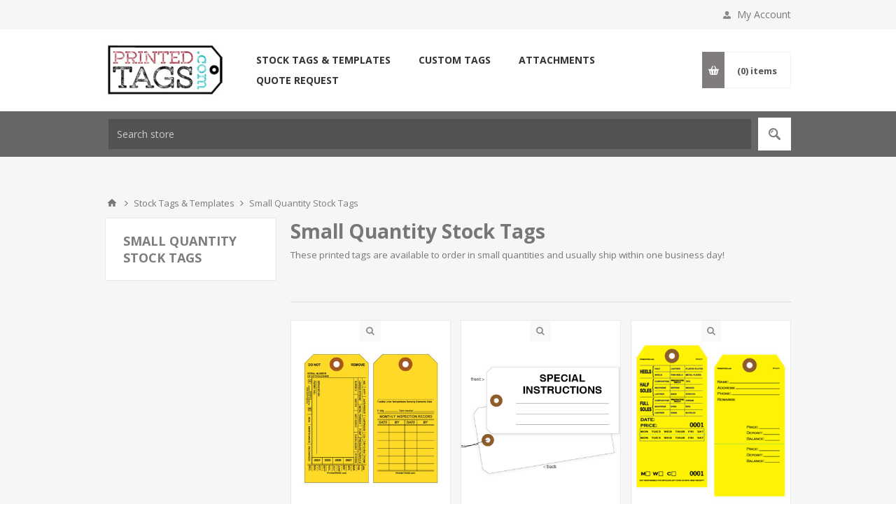

--- FILE ---
content_type: text/html; charset=utf-8
request_url: https://www.printedtags.com/small-quantity-tags
body_size: 11925
content:
<!DOCTYPE html>
<html lang="en"  class="html-category-page">
<head>
    <title>Small Quantity Tags | Printed Tags</title>
    <meta http-equiv="Content-type" content="text/html;charset=UTF-8" />
    <meta name="description" content="Quickly order printed tags for Small Quantity Stock Tags from printedtags.com. Printing hang tags is our specialty!" />
    <meta name="keywords" content="Small Quantity Stock Tags, printing hang tags, printing hang tag" />
    <meta name="generator" content="nopCommerce" />
    <meta name="viewport" content="width=device-width, initial-scale=1.0, user-scalable=0, minimum-scale=1.0, maximum-scale=1.0" />
    <link href='https://fonts.googleapis.com/css?family=Open+Sans:400,300,700&display=swap' rel='stylesheet' type='text/css'>
    <meta name="google-site-verification" content="CFTPIiUQpVNGSTNvoBjURcDxUFXGOcVyy-TAdtNHfiI" />
<style>
	#wrapper {
    width: 1200px;
    height: 250px;
    margin: 0 auto;
    border: 0px;
    background: url(images/uploaded/ptbannerback.jpg);
	}
	</style>

    

    <!-- Global site tag (gtag.js) - Google Analytics -->
                <script async src='https://www.googletagmanager.com/gtag/js?id=UA-1530445-1'></script>
                <script>
                  window.dataLayer = window.dataLayer || [];
                  function gtag(){dataLayer.push(arguments);}
                  gtag('js', new Date());

                  gtag('config', 'UA-1530445-1');
                  
                  
                </script>

    



    <link href="/bundles/f863hx_73obiuo6tv5mtxrwrpo9xlksfo4ade9jddny.min.css" rel="stylesheet" type="text/css" />

    
    <link rel="canonical" href="https://www.printedtags.com/small-quantity-tags" />

    
    
    
    
    <!--Powered by nopCommerce - https://www.nopCommerce.com-->
</head>
<body class="notAndroid23 category-page-body ">
    



<div class="ajax-loading-block-window" style="display: none">
</div>
<div id="dialog-notifications-success" title="Notification" style="display:none;">
</div>
<div id="dialog-notifications-error" title="Error" style="display:none;">
</div>
<div id="dialog-notifications-warning" title="Warning" style="display:none;">
</div>
<div id="bar-notification" class="bar-notification-container" data-close="Close">
</div>



<div id="address-validation-modal" class="address-validation-hidden"></div>



<!--[if lte IE 8]>
    <div style="clear:both;height:59px;text-align:center;position:relative;">
        <a href="http://www.microsoft.com/windows/internet-explorer/default.aspx" target="_blank">
            <img src="/Themes/Pavilion/Content/img/ie_warning.jpg" height="42" width="820" alt="You are using an outdated browser. For a faster, safer browsing experience, upgrade for free today." />
        </a>
    </div>
<![endif]-->


<div class="master-wrapper-page ">
    



<div class="header">
    

    <div class="header-upper">
        <div class="center">
            

            <div class="header-links-wrapper">
                <label>My Account</label>
                


<div class="header-links">
    <ul>
        
            <li><a href="/register?returnUrl=%2Fsmall-quantity-tags" class="ico-register">Register</a></li>
            <li><a href="/login?returnUrl=%2Fsmall-quantity-tags" class="ico-login " 
                   data-loginUrl="/login">Log in</a></li>
            <li>
                <a href="/wishlist" class="ico-wishlist">
                    <span class="wishlist-label">Wishlist</span>
                    <span class="wishlist-qty">(0)</span>
                </a>
            </li>
        
    </ul>
</div>

            </div>
        </div>
    </div>

    <div class="header-middle">
        <div class="center">
            <div class="header-logo">
                



<a href="/" class="logo">


<img alt="PrintedTags.com" src="https://www.printedtags.com/images/thumbs/0002854.jpeg" /></a>
            </div>
            <div class="header-menu-parent">
                <div class="header-menu ">
                    <div class="close-menu">
                        <span>Close</span>
                    </div>



    <ul class="mega-menu"
        data-isRtlEnabled="false"
        data-enableClickForDropDown="true">



<li class="has-sublist root-category-items">
        <a class="with-subcategories" href="/stock-tags"><span>Stock Tags &amp; Templates</span></a>

        <div class="sublist-wrap categories with-pictures fullWidth boxes-4">
            <div class="sublist">
                <div class="inner-wrap">
                    <div class="row"><div class="box">
                        <div class="picture-title-wrap">
                            <div class="title">
                                <a href="/blank-hang-tags" title="Blank Hang Tags"><span>Blank Hang Tags</span></a>
                            </div>
                            <div class="picture">
                                <a href="/blank-hang-tags" title="Show products in category Blank Hang Tags">
                                    <img class="lazy" alt="Picture for category Blank Hang Tags" src="[data-uri]" data-original="https://www.printedtags.com/images/thumbs/0002982_blank-hang-tags_290.jpeg" />
                                </a>
                            </div>
                        </div>
                    </div><div class="box">
                        <div class="picture-title-wrap">
                            <div class="title">
                                <a href="/automotive-key-tags" title="Key &amp; Automotive Tags"><span>Key &amp; Automotive Tags</span></a>
                            </div>
                            <div class="picture">
                                <a href="/automotive-key-tags" title="Show products in category Key &amp; Automotive Tags">
                                    <img class="lazy" alt="Picture for category Key &amp; Automotive Tags" src="[data-uri]" data-original="https://www.printedtags.com/images/thumbs/0000076_key-automotive-tags_290.jpeg" />
                                </a>
                            </div>
                        </div>
                    </div><div class="box">
                        <div class="picture-title-wrap">
                            <div class="title">
                                <a href="/fire-extinguisher-tags" title="Fire Extinguisher Tags"><span>Fire Extinguisher Tags</span></a>
                            </div>
                            <div class="picture">
                                <a href="/fire-extinguisher-tags" title="Show products in category Fire Extinguisher Tags">
                                    <img class="lazy" alt="Picture for category Fire Extinguisher Tags" src="[data-uri]" data-original="https://www.printedtags.com/images/thumbs/0000077_fire-extinguisher-tags_290.jpeg" />
                                </a>
                            </div>
                        </div>
                    </div><div class="box">
                        <div class="picture-title-wrap">
                            <div class="title">
                                <a href="/marking-tags" title="Price Tags"><span>Price Tags</span></a>
                            </div>
                            <div class="picture">
                                <a href="/marking-tags" title="Show products in category Price Tags">
                                    <img class="lazy" alt="Picture for category Price Tags" src="[data-uri]" data-original="https://www.printedtags.com/images/thumbs/0002804_price-tags_290.jpeg" />
                                </a>
                            </div>
                        </div>
                    </div></div><div class="row"><div class="box">
                        <div class="picture-title-wrap">
                            <div class="title">
                                <a href="/inventory-tags" title="Inventory Tags"><span>Inventory Tags</span></a>
                            </div>
                            <div class="picture">
                                <a href="/inventory-tags" title="Show products in category Inventory Tags">
                                    <img class="lazy" alt="Picture for category Inventory Tags" src="[data-uri]" data-original="https://www.printedtags.com/images/thumbs/0000082_inventory-tags_290.jpeg" />
                                </a>
                            </div>
                        </div>
                    </div><div class="box">
                        <div class="picture-title-wrap">
                            <div class="title">
                                <a href="/out-of-service-tags" title="Out Of Service Tags"><span>Out Of Service Tags</span></a>
                            </div>
                            <div class="picture">
                                <a href="/out-of-service-tags" title="Show products in category Out Of Service Tags">
                                    <img class="lazy" alt="Picture for category Out Of Service Tags" src="[data-uri]" data-original="https://www.printedtags.com/images/thumbs/0000081_out-of-service-tags_290.jpeg" />
                                </a>
                            </div>
                        </div>
                    </div><div class="box">
                        <div class="picture-title-wrap">
                            <div class="title">
                                <a href="/auction-tags" title="Auction Tags"><span>Auction Tags</span></a>
                            </div>
                            <div class="picture">
                                <a href="/auction-tags" title="Show products in category Auction Tags">
                                    <img class="lazy" alt="Picture for category Auction Tags" src="[data-uri]" data-original="https://www.printedtags.com/images/thumbs/0000075_auction-tags_290.jpeg" />
                                </a>
                            </div>
                        </div>
                    </div><div class="box">
                        <div class="picture-title-wrap">
                            <div class="title">
                                <a href="/growler-tags" title="Growler Tags"><span>Growler Tags</span></a>
                            </div>
                            <div class="picture">
                                <a href="/growler-tags" title="Show products in category Growler Tags">
                                    <img class="lazy" alt="Picture for category Growler Tags" src="[data-uri]" data-original="https://www.printedtags.com/images/thumbs/0000083_growler-tags_290.jpeg" />
                                </a>
                            </div>
                        </div>
                    </div></div><div class="row"><div class="box">
                        <div class="picture-title-wrap">
                            <div class="title">
                                <a href="/claim-check-tags" title="Claim Check Tags"><span>Claim Check Tags</span></a>
                            </div>
                            <div class="picture">
                                <a href="/claim-check-tags" title="Show products in category Claim Check Tags">
                                    <img class="lazy" alt="Picture for category Claim Check Tags" src="[data-uri]" data-original="https://www.printedtags.com/images/thumbs/0000078_claim-check-tags_290.jpeg" />
                                </a>
                            </div>
                        </div>
                    </div><div class="box">
                        <div class="picture-title-wrap">
                            <div class="title">
                                <a href="/inspection-tags" title="Inspection Tags"><span>Inspection Tags</span></a>
                            </div>
                            <div class="picture">
                                <a href="/inspection-tags" title="Show products in category Inspection Tags">
                                    <img class="lazy" alt="Picture for category Inspection Tags" src="[data-uri]" data-original="https://www.printedtags.com/images/thumbs/0002983_inspection-tags_290.jpeg" />
                                </a>
                            </div>
                        </div>
                    </div><div class="box">
                        <div class="picture-title-wrap">
                            <div class="title">
                                <a href="/equipment-tags" title="Equipment Tags"><span>Equipment Tags</span></a>
                            </div>
                            <div class="picture">
                                <a href="/equipment-tags" title="Show products in category Equipment Tags">
                                    <img class="lazy" alt="Picture for category Equipment Tags" src="[data-uri]" data-original="https://www.printedtags.com/images/thumbs/0000085_equipment-tags_290.jpeg" />
                                </a>
                            </div>
                        </div>
                    </div><div class="box">
                        <div class="picture-title-wrap">
                            <div class="title">
                                <a href="/tear-off-tags" title="Perforated Tags"><span>Perforated Tags</span></a>
                            </div>
                            <div class="picture">
                                <a href="/tear-off-tags" title="Show products in category Perforated Tags">
                                    <img class="lazy" alt="Picture for category Perforated Tags" src="[data-uri]" data-original="https://www.printedtags.com/images/thumbs/0000079_perforated-tags_290.jpeg" />
                                </a>
                            </div>
                        </div>
                    </div></div><div class="row"><div class="box">
                        <div class="picture-title-wrap">
                            <div class="title">
                                <a href="/retail-sales-tags" title="Retail Sales Tags"><span>Retail Sales Tags</span></a>
                            </div>
                            <div class="picture">
                                <a href="/retail-sales-tags" title="Show products in category Retail Sales Tags">
                                    <img class="lazy" alt="Picture for category Retail Sales Tags" src="[data-uri]" data-original="https://www.printedtags.com/images/thumbs/0000088_retail-sales-tags_290.jpeg" />
                                </a>
                            </div>
                        </div>
                    </div><div class="box">
                        <div class="picture-title-wrap">
                            <div class="title">
                                <a href="/shoe-repair-tags" title="Shoe Repair Tags"><span>Shoe Repair Tags</span></a>
                            </div>
                            <div class="picture">
                                <a href="/shoe-repair-tags" title="Show products in category Shoe Repair Tags">
                                    <img class="lazy" alt="Picture for category Shoe Repair Tags" src="[data-uri]" data-original="https://www.printedtags.com/images/thumbs/0000080_shoe-repair-tags_290.png" />
                                </a>
                            </div>
                        </div>
                    </div><div class="box">
                        <div class="picture-title-wrap">
                            <div class="title">
                                <a href="/small-quantity-tags" title="Small Quantity Stock Tags"><span>Small Quantity Stock Tags</span></a>
                            </div>
                            <div class="picture">
                                <a href="/small-quantity-tags" title="Show products in category Small Quantity Stock Tags">
                                    <img class="lazy" alt="Picture for category Small Quantity Stock Tags" src="[data-uri]" data-original="https://www.printedtags.com/images/thumbs/0000087_small-quantity-stock-tags_290.jpeg" />
                                </a>
                            </div>
                        </div>
                    </div><div class="box">
                        <div class="picture-title-wrap">
                            <div class="title">
                                <a href="/quality-control-tags" title="Quality Control Tags"><span>Quality Control Tags</span></a>
                            </div>
                            <div class="picture">
                                <a href="/quality-control-tags" title="Show products in category Quality Control Tags">
                                    <img class="lazy" alt="Picture for category Quality Control Tags" src="[data-uri]" data-original="https://www.printedtags.com/images/thumbs/0000617_quality-control-tags_290.jpeg" />
                                </a>
                            </div>
                        </div>
                    </div></div><div class="row"><div class="box">
                        <div class="picture-title-wrap">
                            <div class="title">
                                <a href="/knifeslit-tags" title="Knifeslit Tags"><span>Knifeslit Tags</span></a>
                            </div>
                            <div class="picture">
                                <a href="/knifeslit-tags" title="Show products in category Knifeslit Tags">
                                    <img class="lazy" alt="Picture for category Knifeslit Tags" src="[data-uri]" data-original="https://www.printedtags.com/images/thumbs/0000699_knifeslit-tags_290.jpeg" />
                                </a>
                            </div>
                        </div>
                    </div><div class="empty-box"></div><div class="empty-box"></div><div class="empty-box"></div></div>
                </div>
            </div>
        </div>
</li>

<li class=" has-sublist">

    <a href="/" class="with-subcategories" title="Custom Tags" ><span> Custom Tags</span></a>

        <div class="plus-button"></div>
        <div class="sublist-wrap">
            <ul class="sublist">
                <li class="back-button">
                    <span>Back</span>
                </li>


<li class=" ">

    <a href="/custom-printed-paper-tags" class="" title="Quick Print Paper Tags" ><span> Quick Print Paper Tags</span></a>

</li>



<li class=" ">

    <a href="/4-color-process-cmyk" class="" title="4-Color Process (CMYK) Tags" ><span> 4-Color Process (CMYK) Tags</span></a>

</li>

            </ul>
        </div>
</li>




<li class=" root-category-items">
        <a class="" href="/tag-attachments"><span>Attachments</span></a>

</li>

<li class=" ">

    <a href="quote-request" class="" title="Quote Request" ><span> Quote Request</span></a>

</li>


        
    </ul>
    <div class="menu-title"><span>Menu</span></div>
    <ul class="mega-menu-responsive">


<li class="has-sublist mega-menu-categories root-category-items">

        <a class="with-subcategories" href="/stock-tags"><span>Stock Tags &amp; Templates</span></a>

        <div class="plus-button"></div>
        <div class="sublist-wrap">
            <ul class="sublist">
                <li class="back-button">
                    <span>Back</span>
                </li>
                
        <li>
            <a class="lastLevelCategory" href="/blank-hang-tags" title="Blank Hang Tags"><span>Blank Hang Tags</span></a>
        </li>
        <li>
            <a class="lastLevelCategory" href="/automotive-key-tags" title="Key &amp; Automotive Tags"><span>Key &amp; Automotive Tags</span></a>
        </li>
        <li>
            <a class="lastLevelCategory" href="/fire-extinguisher-tags" title="Fire Extinguisher Tags"><span>Fire Extinguisher Tags</span></a>
        </li>
        <li>
            <a class="lastLevelCategory" href="/marking-tags" title="Price Tags"><span>Price Tags</span></a>
        </li>
        <li>
            <a class="lastLevelCategory" href="/inventory-tags" title="Inventory Tags"><span>Inventory Tags</span></a>
        </li>
        <li>
            <a class="lastLevelCategory" href="/out-of-service-tags" title="Out Of Service Tags"><span>Out Of Service Tags</span></a>
        </li>
        <li>
            <a class="lastLevelCategory" href="/auction-tags" title="Auction Tags"><span>Auction Tags</span></a>
        </li>
        <li>
            <a class="lastLevelCategory" href="/growler-tags" title="Growler Tags"><span>Growler Tags</span></a>
        </li>
        <li>
            <a class="lastLevelCategory" href="/claim-check-tags" title="Claim Check Tags"><span>Claim Check Tags</span></a>
        </li>
        <li>
            <a class="lastLevelCategory" href="/inspection-tags" title="Inspection Tags"><span>Inspection Tags</span></a>
        </li>
        <li>
            <a class="lastLevelCategory" href="/equipment-tags" title="Equipment Tags"><span>Equipment Tags</span></a>
        </li>
        <li>
            <a class="lastLevelCategory" href="/tear-off-tags" title="Perforated Tags"><span>Perforated Tags</span></a>
        </li>
        <li>
            <a class="lastLevelCategory" href="/retail-sales-tags" title="Retail Sales Tags"><span>Retail Sales Tags</span></a>
        </li>
        <li>
            <a class="lastLevelCategory" href="/shoe-repair-tags" title="Shoe Repair Tags"><span>Shoe Repair Tags</span></a>
        </li>
        <li>
            <a class="lastLevelCategory" href="/small-quantity-tags" title="Small Quantity Stock Tags"><span>Small Quantity Stock Tags</span></a>
        </li>
        <li>
            <a class="lastLevelCategory" href="/quality-control-tags" title="Quality Control Tags"><span>Quality Control Tags</span></a>
        </li>
        <li>
            <a class="lastLevelCategory" href="/knifeslit-tags" title="Knifeslit Tags"><span>Knifeslit Tags</span></a>
        </li>

            </ul>
        </div>

</li>

<li class=" has-sublist">

    <a href="/" class="with-subcategories" title="Custom Tags" ><span> Custom Tags</span></a>

        <div class="plus-button"></div>
        <div class="sublist-wrap">
            <ul class="sublist">
                <li class="back-button">
                    <span>Back</span>
                </li>


<li class=" ">

    <a href="/custom-printed-paper-tags" class="" title="Quick Print Paper Tags" ><span> Quick Print Paper Tags</span></a>

</li>



<li class=" ">

    <a href="/4-color-process-cmyk" class="" title="4-Color Process (CMYK) Tags" ><span> 4-Color Process (CMYK) Tags</span></a>

</li>

            </ul>
        </div>
</li>



<li class=" mega-menu-categories root-category-items">

        <a class="" href="/tag-attachments"><span>Attachments</span></a>


</li>

<li class=" ">

    <a href="quote-request" class="" title="Quote Request" ><span> Quote Request</span></a>

</li>


        
    </ul>

                </div>
            </div>
            <div class="flyout-cart-wrapper" id="flyout-cart">
    <a href="/cart" class="cart-trigger">
        <span class="cart-qty">(0)</span>
        <span class="cart-label">items</span>
    </a>
    <div class="flyout-cart">
        <div class="mini-shopping-cart">
            <div class="count">
You have no items in your shopping cart.            </div>
        </div>
    </div>
</div>

        </div>
    </div>
    
    <div class="header-lower">
        <div class="center">
            <div class="search-box store-search-box full-width">
                <form method="get" id="small-search-box-form" action="/search">
        <input type="text" class="search-box-text" id="small-searchterms" autocomplete="off" name="q" placeholder="Search store" aria-label="Search store" />



<input type="hidden" class="instantSearchResourceElement"
       data-highlightFirstFoundElement="true"
       data-minKeywordLength="3"
       data-defaultProductSortOption="0"
       data-instantSearchUrl="/instantSearchFor"
       data-searchPageUrl="/search"
       data-searchInProductDescriptions="true"
       data-numberOfVisibleProducts="5"/>

        <input type="submit" class="button-1 search-box-button" value="Search"/>
            
</form>
            </div>

        </div>
    </div>
</div>


    
    <div class="overlayOffCanvas"></div>
    <div class="responsive-nav-wrapper-parent">
        <div class="responsive-nav-wrapper">
            <div class="menu-title">
                <span>Menu</span>
            </div>
            <div class="shopping-cart-link">
                <span>Shopping cart</span>
            </div>
            <div class="filters-button">
                <span>Filters</span>
            </div>
            <div class="personal-button" id="header-links-opener">
                <span>Personal menu</span>
            </div>
            <div class="preferences-button" id="header-selectors-opener">
                <span>Preferences</span>
            </div>
            <div class="search-wrap">
                <span>Search</span>
            </div>
        </div>
    </div>
    <div class="master-wrapper-content">
        



<div class="ajaxCartInfo" data-getAjaxCartButtonUrl="/NopAjaxCart/GetAjaxCartButtonsAjax"
     data-productPageAddToCartButtonSelector=".add-to-cart-button"
     data-productBoxAddToCartButtonSelector="button.product-box-add-to-cart-button"
     data-productBoxProductItemElementSelector=".product-item"
     data-enableOnProductPage="True"
     data-enableOnCatalogPages="True"
     data-miniShoppingCartQuatityFormattingResource="({0})"
     data-miniWishlistQuatityFormattingResource="({0})"
     data-addToWishlistButtonSelector="input.add-to-wishlist-button">
</div>

<input id="addProductVariantToCartUrl" name="addProductVariantToCartUrl" type="hidden" value="/AddProductFromProductDetailsPageToCartAjax" />
<input id="addProductToCartUrl" name="addProductToCartUrl" type="hidden" value="/AddProductToCartAjax" />
<input id="miniShoppingCartUrl" name="miniShoppingCartUrl" type="hidden" value="/MiniShoppingCart" />
<input id="flyoutShoppingCartUrl" name="flyoutShoppingCartUrl" type="hidden" value="/NopAjaxCartFlyoutShoppingCart" />
<input id="checkProductAttributesUrl" name="checkProductAttributesUrl" type="hidden" value="/CheckIfProductOrItsAssociatedProductsHasAttributes" />
<input id="getMiniProductDetailsViewUrl" name="getMiniProductDetailsViewUrl" type="hidden" value="/GetMiniProductDetailsView" />
<input id="flyoutShoppingCartPanelSelector" name="flyoutShoppingCartPanelSelector" type="hidden" value="#flyout-cart" />
<input id="shoppingCartMenuLinkSelector" name="shoppingCartMenuLinkSelector" type="hidden" value=".cart-qty" />
<input id="wishlistMenuLinkSelector" name="wishlistMenuLinkSelector" type="hidden" value="span.wishlist-qty" />





<div id="product-ribbon-info" data-productid="0"
     data-productboxselector=".product-item, .item-holder"
     data-productboxpicturecontainerselector=".picture, .item-picture"
     data-productpagepicturesparentcontainerselector=".product-essential"
     data-productpagebugpicturecontainerselector=".picture"
     data-retrieveproductribbonsurl="/RetrieveProductRibbons">
</div>


<div class="quickViewData" data-productselector=".product-item"
     data-productselectorchild=".buttons"
     data-retrievequickviewurl="/quickviewdata"
     data-quickviewbuttontext="Quick View"
     data-quickviewbuttontitle="Quick View"
     data-isquickviewpopupdraggable="True"
     data-enablequickviewpopupoverlay="True"
     data-accordionpanelsheightstyle="content"
     data-getquickviewbuttonroute="/getquickviewbutton">
</div>
		
<div id="color-squares-info"
     data-retrieve-color-squares-url="/PavilionTheme/RetrieveColorSquares"
     data-product-attribute-change-url="/ShoppingCart/ProductDetails_AttributeChange"
     data-productbox-selector=".product-item"
     data-productbox-container-selector=".attribute-squares-wrapper"
     data-productbox-price-selector=".prices .actual-price">
</div>


        
        <div class="breadcrumb">
            <ul itemscope itemtype="http://schema.org/BreadcrumbList">
                <li>
                    <a href="/" title="Home">Home</a>
                    <span class="delimiter">/</span>
                </li>
                    <li itemprop="itemListElement" itemscope itemtype="http://schema.org/ListItem">
                            <a href="/stock-tags" title="Stock Tags &amp; Templates" itemprop="item">
                                <span itemprop="name">Stock Tags &amp; Templates</span>
                            </a>
                            <span class="delimiter">/</span>
                        <meta itemprop="position" content="1" />
                    </li>
                    <li itemprop="itemListElement" itemscope itemtype="http://schema.org/ListItem">
                            <strong class="current-item" itemprop="name">Small Quantity Stock Tags</strong>
                            <span itemprop="item" itemscope itemtype="http://schema.org/Thing"
                                  id="/small-quantity-tags">
                            </span>
                        <meta itemprop="position" content="2" />
                    </li>
            </ul>
        </div>

            <div class="master-column-wrapper">
            

    <div class="center-2">
    	
        


<div class="page category-page">
    <div class="page-title">
        <h1>Small Quantity Stock Tags</h1>
    </div>
    <div class="page-body">
        
            <div class="category-description">
                <h1>Small Quantity Stock Tags</h1>
<p><span style="font-size: 10pt;">These printed tags are available to order in small quantities and usually ship within one business day! </span></p>
            </div>
        
        
        
<div class="product-selectors">
</div>        
        

            <div class="product-grid">
                <div class="item-grid">
                        <div class="item-box">
                            


<div class="product-item" data-productid="11">
    <div class="picture">
        <a href="/100-blank-fire-extinguisher-tags" title="Yellow Non-Imprinted Fire Extinguisher Tags">


    <img src="[data-uri]"
         data-lazyloadsrc="https://www.printedtags.com/images/thumbs/0003312_100-blank-fire-extinguisher-tags_360.png" alt="Yellow Non-Imprinted Fire Extinguisher Tags" title="Yellow Non-Imprinted Fire Extinguisher Tags"/>
        </a>
    </div>
    <div class="details">
            <div class="product-rating-box" title="0 review(s)">
                <div class="rating">
                    <div style="width: 0%">
                    </div>
                </div>
            </div>
        <div class="attribute-squares-wrapper"></div>
        <h2 class="product-title">
            <a href="/100-blank-fire-extinguisher-tags">100 &quot;Blank&quot; Fire Extinguisher Tags</a>
        </h2>
            <div class="sku">
                PTT-5244-100
            </div>
        <div class="add-info">
            
            <div class="prices">
                <span class="price actual-price">From $26.00</span>
            </div>
            

            <div class="description">
                <div class="product-attribute attribute-packaging"><span class="product-attribute-name attribute-packaging-name"><strong>Packaging:</strong></span> <span class="product-attribute-value attribute-packaging-value">100/Pack</span></div>
<div class="product-attribute attribute-tag-stock"><span class="product-attribute-name attribute-tag-stock-name"><strong>Tag Stock:</strong></span> <span class="product-attribute-value attribute-tag-stock-value">Yellow</span></div>
<div class="product-attribute attribute-_size"><span class="product-attribute-name attribute-_size-name"><strong>Size:</strong></span> <span class="product-attribute-value attribute-_size-value">(#6) 5-1/4" X 2-5/8"</span></div>
<div class="product-attribute attribute-attachments"><span class="product-attribute-name attribute-attachments-name"><strong>Attachments:</strong></span> <span class="product-attribute-value attribute-attachments-value">12" 26GA Galvanized Steel Wire Pre-Attached</span></div>
            </div>

            <div class="buttons-upper">
                    <input type="button" value="Add to compare list" title="Add to compare list" class="button-2 add-to-compare-list-button" onclick="AjaxCart.addproducttocomparelist('/compareproducts/add/11');return false;"/>
                    <input type="button" value="Add to wishlist" title="Add to wishlist" class="button-2 add-to-wishlist-button" onclick="AjaxCart.addproducttocart_catalog('/addproducttocart/catalog/11/2/1');return false;"/>
            </div>

            <div class="buttons-lower">
                    <button type="button" class="button-2 product-box-add-to-cart-button" onclick="AjaxCart.addproducttocart_catalog('/addproducttocart/catalog/11/1/1');return false;"><span>Add to cart</span></button>
            </div>
            
        </div>
    </div>
</div>

                        </div>
                        <div class="item-box">
                            


<div class="product-item" data-productid="31">
    <div class="picture">
        <a href="/special-instructions-tag-100pack" title="Show details for Special Instructions Tag (100/Pack)">


    <img src="[data-uri]"
         data-lazyloadsrc="https://www.printedtags.com/images/thumbs/0000650_special-instructions-tag-100pack_360.png" alt="Picture of Special Instructions Tag (100/Pack)" title="Show details for Special Instructions Tag (100/Pack)"/>
        </a>
    </div>
    <div class="details">
            <div class="product-rating-box" title="0 review(s)">
                <div class="rating">
                    <div style="width: 0%">
                    </div>
                </div>
            </div>
        <div class="attribute-squares-wrapper"></div>
        <h2 class="product-title">
            <a href="/special-instructions-tag-100pack">Special Instructions Tag (100/Pack)</a>
        </h2>
            <div class="sku">
                PTT-7913-100
            </div>
        <div class="add-info">
            
            <div class="prices">
                <span class="price actual-price">$35.00</span>
            </div>
            

            <div class="description">
                <div class="product-attribute attribute-packaging"><span class="product-attribute-name attribute-packaging-name"><strong>Packaging:</strong></span> <span class="product-attribute-value attribute-packaging-value">100/Pack</span></div>
<div class="product-attribute attribute-tag-stock"><span class="product-attribute-name attribute-tag-stock-name"><strong>Tag Stock:</strong></span> <span class="product-attribute-value attribute-tag-stock-value">White</span></div>
<div class="product-attribute attribute-_size"><span class="product-attribute-name attribute-_size-name"><strong>Size:</strong></span> <span class="product-attribute-value attribute-_size-value">(#8) 6-1/4" X 3-1/8"</span></div>

<div class="product-attribute attribute-attachments"><span class="product-attribute-name attribute-attachments-name"><strong>Attachments:</strong></span> <span class="product-attribute-value attribute-attachments-value">12" Knotted White Cotton String Pre-Attached</span></div>
            </div>

            <div class="buttons-upper">
                    <input type="button" value="Add to compare list" title="Add to compare list" class="button-2 add-to-compare-list-button" onclick="AjaxCart.addproducttocomparelist('/compareproducts/add/31');return false;"/>
                    <input type="button" value="Add to wishlist" title="Add to wishlist" class="button-2 add-to-wishlist-button" onclick="AjaxCart.addproducttocart_catalog('/addproducttocart/catalog/31/2/1');return false;"/>
            </div>

            <div class="buttons-lower">
                    <button type="button" class="button-2 product-box-add-to-cart-button" onclick="AjaxCart.addproducttocart_catalog('/addproducttocart/catalog/31/1/1');return false;"><span>Add to cart</span></button>
            </div>
            
        </div>
    </div>
</div>

                        </div>
                        <div class="item-box">
                            


<div class="product-item" data-productid="29">
    <div class="picture">
        <a href="/stock-shoe-repair-tag-100pack" title="Show details for Stock Shoe Repair Tag (100/Pack)">


    <img src="[data-uri]"
         data-lazyloadsrc="https://www.printedtags.com/images/thumbs/0000051_stock-shoe-repair-tag-100pack_360.png" alt="Picture of Stock Shoe Repair Tag (100/Pack)" title="Show details for Stock Shoe Repair Tag (100/Pack)"/>
        </a>
    </div>
    <div class="details">
            <div class="product-rating-box" title="0 review(s)">
                <div class="rating">
                    <div style="width: 0%">
                    </div>
                </div>
            </div>
        <div class="attribute-squares-wrapper"></div>
        <h2 class="product-title">
            <a href="/stock-shoe-repair-tag-100pack">Stock Shoe Repair Tag (100/Pack)</a>
        </h2>
            <div class="sku">
                PT-4171-100
            </div>
        <div class="add-info">
            
            <div class="prices">
                <span class="price actual-price">From $20.00</span>
            </div>
            

            <div class="description">
                <div class="product-attribute attribute-packaging"><span class="product-attribute-name attribute-packaging-name"><strong>Packaging:</strong></span> <span class="product-attribute-value attribute-packaging-value">100/Pack</span></div>
<div class="product-attribute attribute-tag-stock"><span class="product-attribute-name attribute-tag-stock-name"><strong>Tag Stock:</strong></span> <span class="product-attribute-value attribute-tag-stock-value">Yellow</span></div>
<div class="product-attribute attribute-_size"><span class="product-attribute-name attribute-_size-name"><strong>Size:</strong></span> <span class="product-attribute-value attribute-_size-value">(#7) 5-3/4" X 2-7/8"</span></div>
            </div>

            <div class="buttons-upper">
                    <input type="button" value="Add to compare list" title="Add to compare list" class="button-2 add-to-compare-list-button" onclick="AjaxCart.addproducttocomparelist('/compareproducts/add/29');return false;"/>
                    <input type="button" value="Add to wishlist" title="Add to wishlist" class="button-2 add-to-wishlist-button" onclick="AjaxCart.addproducttocart_catalog('/addproducttocart/catalog/29/2/1');return false;"/>
            </div>

            <div class="buttons-lower">
                    <button type="button" class="button-2 product-box-add-to-cart-button" onclick="AjaxCart.addproducttocart_catalog('/addproducttocart/catalog/29/1/1');return false;"><span>Add to cart</span></button>
            </div>
            
        </div>
    </div>
</div>

                        </div>
                        <div class="item-box">
                            


<div class="product-item" data-productid="10">
    <div class="picture">
        <a href="/sold-tag-200box" title="Show details for Sold Tag (200/Box)">


    <img src="[data-uri]"
         data-lazyloadsrc="https://www.printedtags.com/images/thumbs/0000233_sold-tag-200box_360.png" alt="Picture of Sold Tag (200/Box)" title="Show details for Sold Tag (200/Box)"/>
        </a>
    </div>
    <div class="details">
            <div class="product-rating-box" title="0 review(s)">
                <div class="rating">
                    <div style="width: 0%">
                    </div>
                </div>
            </div>
        <div class="attribute-squares-wrapper"></div>
        <h2 class="product-title">
            <a href="/sold-tag-200box">Sold Tag (200/Box)</a>
        </h2>
            <div class="sku">
                PTT-4995-200
            </div>
        <div class="add-info">
            
            <div class="prices">
                <span class="price actual-price">$35.00</span>
            </div>
            

            <div class="description">
                <div class="product-attribute attribute-packaging"><span class="product-attribute-name attribute-packaging-name"><strong>Packaging:</strong></span> <span class="product-attribute-value attribute-packaging-value">200/Pack</span></div>
<div class="product-attribute attribute-tag-stock"><span class="product-attribute-name attribute-tag-stock-name"><strong>Tag Stock:</strong></span> <span class="product-attribute-value attribute-tag-stock-value">Red</span></div>
<div class="product-attribute attribute-_size"><span class="product-attribute-name attribute-_size-name"><strong>Size:</strong></span> <span class="product-attribute-value attribute-_size-value">(#5) 4-3/4" X 2-3/8"</span></div>
            </div>

            <div class="buttons-upper">
                    <input type="button" value="Add to compare list" title="Add to compare list" class="button-2 add-to-compare-list-button" onclick="AjaxCart.addproducttocomparelist('/compareproducts/add/10');return false;"/>
                    <input type="button" value="Add to wishlist" title="Add to wishlist" class="button-2 add-to-wishlist-button" onclick="AjaxCart.addproducttocart_catalog('/addproducttocart/catalog/10/2/1');return false;"/>
            </div>

            <div class="buttons-lower">
                    <button type="button" class="button-2 product-box-add-to-cart-button" onclick="AjaxCart.addproducttocart_catalog('/addproducttocart/catalog/10/1/1');return false;"><span>Add to cart</span></button>
            </div>
            
        </div>
    </div>
</div>

                        </div>
                        <div class="item-box">
                            


<div class="product-item" data-productid="23">
    <div class="picture">
        <a href="/tear-off-sale-tag-100pack" title="Show details for Tear-Off Sale Tag (100/Pack)">


    <img src="[data-uri]"
         data-lazyloadsrc="https://www.printedtags.com/images/thumbs/0000243_tear-off-sale-tag-100pack_360.png" alt="Picture of Tear-Off Sale Tag (100/Pack)" title="Show details for Tear-Off Sale Tag (100/Pack)"/>
        </a>
    </div>
    <div class="details">
            <div class="product-rating-box" title="0 review(s)">
                <div class="rating">
                    <div style="width: 0%">
                    </div>
                </div>
            </div>
        <div class="attribute-squares-wrapper"></div>
        <h2 class="product-title">
            <a href="/tear-off-sale-tag-100pack">Tear-Off Sale Tag (100/Pack)</a>
        </h2>
            <div class="sku">
                PTT-4994-100
            </div>
        <div class="add-info">
            
            <div class="prices">
                <span class="price actual-price">$40.00</span>
            </div>
            

            <div class="description">
                <div class="product-attribute attribute-packaging"><span class="product-attribute-name attribute-packaging-name"><strong>Packaging:</strong></span> <span class="product-attribute-value attribute-packaging-value">100/Pack</span></div>
<div class="product-attribute attribute-tag-stock"><span class="product-attribute-name attribute-tag-stock-name"><strong>Tag Stock:</strong></span> <span class="product-attribute-value attribute-tag-stock-value">Orange</span></div>
<div class="product-attribute attribute-_size"><span class="product-attribute-name attribute-_size-name"><strong>Size:</strong></span> <span class="product-attribute-value attribute-_size-value">(#6) 5-1/4" X 2-5/8"</span></div>
            </div>

            <div class="buttons-upper">
                    <input type="button" value="Add to compare list" title="Add to compare list" class="button-2 add-to-compare-list-button" onclick="AjaxCart.addproducttocomparelist('/compareproducts/add/23');return false;"/>
                    <input type="button" value="Add to wishlist" title="Add to wishlist" class="button-2 add-to-wishlist-button" onclick="AjaxCart.addproducttocart_catalog('/addproducttocart/catalog/23/2/1');return false;"/>
            </div>

            <div class="buttons-lower">
                    <button type="button" class="button-2 product-box-add-to-cart-button" onclick="AjaxCart.addproducttocart_catalog('/addproducttocart/catalog/23/1/1');return false;"><span>Add to cart</span></button>
            </div>
            
        </div>
    </div>
</div>

                        </div>
                        <div class="item-box">
                            


<div class="product-item" data-productid="33">
    <div class="picture">
        <a href="/two-part-qc-hold-tag-50pack" title="Show details for Two-Part QC Hold Tag (50/Pack)">


    <img src="[data-uri]"
         data-lazyloadsrc="https://www.printedtags.com/images/thumbs/0000249_two-part-qc-hold-tag-50pack_360.png" alt="Picture of Two-Part QC Hold Tag (50/Pack)" title="Show details for Two-Part QC Hold Tag (50/Pack)"/>
        </a>
    </div>
    <div class="details">
            <div class="product-rating-box" title="0 review(s)">
                <div class="rating">
                    <div style="width: 0%">
                    </div>
                </div>
            </div>
        <div class="attribute-squares-wrapper"></div>
        <h2 class="product-title">
            <a href="/two-part-qc-hold-tag-50pack">Two-Part QC Hold Tag (50/Pack)</a>
        </h2>
            <div class="sku">
                PTT-4993-50
            </div>
        <div class="add-info">
            
            <div class="prices">
                <span class="price actual-price">$55.00</span>
            </div>
            

            <div class="description">
                <div class="product-attribute attribute-packaging"><span class="product-attribute-name attribute-packaging-name"><strong>Packaging:</strong></span> <span class="product-attribute-value attribute-packaging-value">50/Pack</span></div>
<div class="product-attribute attribute-tag-stock"><span class="product-attribute-name attribute-tag-stock-name"><strong>Tag Stock:</strong></span> <span class="product-attribute-value attribute-tag-stock-value">Fluorescent Red</span></div>
<div class="product-attribute attribute-_size"><span class="product-attribute-name attribute-_size-name"><strong>Size:</strong></span> <span class="product-attribute-value attribute-_size-value">(#8) 6-1/4" X 3-1/8"</span></div>
            </div>

            <div class="buttons-upper">
                    <input type="button" value="Add to compare list" title="Add to compare list" class="button-2 add-to-compare-list-button" onclick="AjaxCart.addproducttocomparelist('/compareproducts/add/33');return false;"/>
                    <input type="button" value="Add to wishlist" title="Add to wishlist" class="button-2 add-to-wishlist-button" onclick="AjaxCart.addproducttocart_catalog('/addproducttocart/catalog/33/2/1');return false;"/>
            </div>

            <div class="buttons-lower">
                    <button type="button" class="button-2 product-box-add-to-cart-button" onclick="AjaxCart.addproducttocart_catalog('/addproducttocart/catalog/33/1/1');return false;"><span>Add to cart</span></button>
            </div>
            
        </div>
    </div>
</div>

                        </div>
                        <div class="item-box">
                            


<div class="product-item" data-productid="24">
    <div class="picture">
        <a href="/tear-off-stub-tag-50pack" title="Show details for Tear-Off Stub Tag (50/Pack)">


    <img src="[data-uri]"
         data-lazyloadsrc="https://www.printedtags.com/images/thumbs/0000046_tear-off-stub-tag-50pack_360.png" alt="Picture of Tear-Off Stub Tag (50/Pack)" title="Show details for Tear-Off Stub Tag (50/Pack)"/>
        </a>
    </div>
    <div class="details">
            <div class="product-rating-box" title="0 review(s)">
                <div class="rating">
                    <div style="width: 0%">
                    </div>
                </div>
            </div>
        <div class="attribute-squares-wrapper"></div>
        <h2 class="product-title">
            <a href="/tear-off-stub-tag-50pack">Tear-Off Stub Tag (50/Pack)</a>
        </h2>
            <div class="sku">
                PTT-4992-50
            </div>
        <div class="add-info">
            
            <div class="prices">
                <span class="price actual-price">From $30.00</span>
            </div>
            

            <div class="description">
                <div class="product-attribute attribute-packaging"><span class="product-attribute-name attribute-packaging-name"><strong>Packaging:</strong></span> <span class="product-attribute-value attribute-packaging-value">50/Pack</span></div>
<div class="product-attribute attribute-tag-stock"><span class="product-attribute-name attribute-tag-stock-name"><strong>Tag Stock:</strong></span> <span class="product-attribute-value attribute-tag-stock-value">Yellow</span></div>
<div class="product-attribute attribute-_size"><span class="product-attribute-name attribute-_size-name"><strong>Size:</strong></span> <span class="product-attribute-value attribute-_size-value">(#8) 6-1/4" X 3-1/8"</span></div>
<div class="product-attribute attribute-attachments"><span class="product-attribute-name attribute-attachments-name"><strong>Attachments:</strong></span> <span class="product-attribute-value attribute-attachments-value">7" Knotted Elastic String Pre-Attached</span></div>
            </div>

            <div class="buttons-upper">
                    <input type="button" value="Add to compare list" title="Add to compare list" class="button-2 add-to-compare-list-button" onclick="AjaxCart.addproducttocomparelist('/compareproducts/add/24');return false;"/>
                    <input type="button" value="Add to wishlist" title="Add to wishlist" class="button-2 add-to-wishlist-button" onclick="AjaxCart.addproducttocart_catalog('/addproducttocart/catalog/24/2/1');return false;"/>
            </div>

            <div class="buttons-lower">
                    <button type="button" class="button-2 product-box-add-to-cart-button" onclick="AjaxCart.addproducttocart_catalog('/addproducttocart/catalog/24/1/1');return false;"><span>Add to cart</span></button>
            </div>
            
        </div>
    </div>
</div>

                        </div>
                        <div class="item-box">
                            


<div class="product-item" data-productid="26">
    <div class="picture">
        <a href="/red-tear-off-stub-tag-50pack" title="Show details for Red Tear-Off Stub Tag (50/Pack)">


    <img src="[data-uri]"
         data-lazyloadsrc="https://www.printedtags.com/images/thumbs/0000245_red-tear-off-stub-tag-50pack_360.png" alt="Picture of Red Tear-Off Stub Tag (50/Pack)" title="Show details for Red Tear-Off Stub Tag (50/Pack)"/>
        </a>
    </div>
    <div class="details">
            <div class="product-rating-box" title="0 review(s)">
                <div class="rating">
                    <div style="width: 0%">
                    </div>
                </div>
            </div>
        <div class="attribute-squares-wrapper"></div>
        <h2 class="product-title">
            <a href="/red-tear-off-stub-tag-50pack">Red Tear-Off Stub Tag (50/Pack)</a>
        </h2>
            <div class="sku">
                PTT-4992B-50
            </div>
        <div class="add-info">
            
            <div class="prices">
                <span class="price actual-price">From $30.00</span>
            </div>
            

            <div class="description">
                <div class="product-attribute attribute-packaging"><span class="product-attribute-name attribute-packaging-name"><strong>Packaging:</strong></span> <span class="product-attribute-value attribute-packaging-value">50/Pack</span></div>
<div class="product-attribute attribute-tag-stock"><span class="product-attribute-name attribute-tag-stock-name"><strong>Tag Stock:</strong></span> <span class="product-attribute-value attribute-tag-stock-value">Red</span></div>
<div class="product-attribute attribute-_size"><span class="product-attribute-name attribute-_size-name"><strong>Size:</strong></span> <span class="product-attribute-value attribute-_size-value">5-3/4" X 3-1/8"</span></div>
            </div>

            <div class="buttons-upper">
                    <input type="button" value="Add to compare list" title="Add to compare list" class="button-2 add-to-compare-list-button" onclick="AjaxCart.addproducttocomparelist('/compareproducts/add/26');return false;"/>
                    <input type="button" value="Add to wishlist" title="Add to wishlist" class="button-2 add-to-wishlist-button" onclick="AjaxCart.addproducttocart_catalog('/addproducttocart/catalog/26/2/1');return false;"/>
            </div>

            <div class="buttons-lower">
                    <button type="button" class="button-2 product-box-add-to-cart-button" onclick="AjaxCart.addproducttocart_catalog('/addproducttocart/catalog/26/1/1');return false;"><span>Add to cart</span></button>
            </div>
            
        </div>
    </div>
</div>

                        </div>
                </div>
            </div>
        
    </div>
</div>


    	
    </div>

<div class="side-2">

    <div class="page-title">
        <h1>Small Quantity Stock Tags</h1>
    </div>


</div>


        </div>
        
    </div>

    



<div class="footer">
    <div class="footer-upper">
        <div class="center">
            <div class="newsletter">
    <div class="title">
        <strong><strong>Subscribe</strong> to our mailing list for special offers and news!</strong>
    </div>
    <div class="newsletter-subscribe" id="newsletter-subscribe-block">
        <div class="newsletter-email">
            <input id="newsletter-email" class="newsletter-subscribe-text" placeholder="Enter your email here..." aria-label="Sign up for our newsletter" type="email" name="NewsletterEmail" value="" />
            <input type="button" value="Subscribe" id="newsletter-subscribe-button" class="button-1 newsletter-subscribe-button"/>
        </div>
        <div class="newsletter-validation">
            <span id="subscribe-loading-progress" style="display: none;" class="please-wait">Wait...</span>
            <span class="field-validation-valid" data-valmsg-for="NewsletterEmail" data-valmsg-replace="true"></span>
        </div>
    </div>
    <div class="newsletter-result" id="newsletter-result-block"></div>
    
</div>
            



<ul class="social-sharing">
</ul>
        </div>
    </div>
    <div class="footer-middle">
        <div class="center">
            <div class="footer-block quick-contact">
                <div class="title">
                    <strong>Contact Us</strong>
                </div>
                <ul class="list">
                    <li class="address"><span>M-F 8AM-5PM EST</span></li>
                    <li class="email"><span>tags@printedtags.com </span></li>
                    <li class="phone"><span>(937) 609 2768</span></li>
                </ul>
            </div>
            <div class="footer-block my-account">
                <div class="title">
                    <strong>My account</strong>
                </div>
                <ul class="list">
	                    <li><a href="/customer/info">My account</a></li>
	                    <li><a href="/customer/addresses">Addresses</a></li>
	                    <li><a href="/order/history">Orders</a></li>
                        <li><a href="/cart">Shopping cart</a></li>
                        <li><a href="/wishlist">Wishlist</a></li>
                        <li><a href="/compareproducts">Compare products list</a></li>
                </ul>
            </div>
            <div class="footer-block information">
                <div class="title">
                    <strong>Information</strong>
                </div>
                <ul class="list">
                        <li><a href="/faq">Frequently Asked Questions</a></li>
                        <li><a href="/specifications-for-custom-tags-2">Specifications for Custom Tags</a></li>
                        <li><a href="/tag-templates-2">Tag Templates</a></li>
                        <li><a href="/about-us">About Us</a></li>
                        <li><a href="/custom-tag-resources-letterpress-printing-2">Picking Ink Colors</a></li>
                        <li><a href="/printedtagscom-terms-of-use-policies">Terms of Use &amp; Policies</a></li>
                        <li><a href="/how-to-order-2">How To Order</a></li>
                </ul>
            </div>
            <div class="footer-block">
                <div class="title">
                    <strong>About Us</strong>
                </div>
                <ul class="list">
                    <li>
                        As an industry leader in high-quality tag printing, we offer a wide variety of in-stock and custom solutions. PrintedTags.com is a convenient source for the materials and colors to meet the requirements of virtually any industry. Best of all, we work quickly. We’re proud to offer the fastest turnaround in paper tag manufacturing. Shop online for popular sizes and styles, or request a custom quote for the exact specifications you need.
                    </li>
                </ul>
            </div>
        </div>
    </div>
    <div class="footer-lower">
        <div class="center">
            <ul class="accepted-payments">
                <li class="method2"></li>
                <li class="method3"></li>
                <li class="method4"></li>
            </ul>
            <div class="footer-disclaimer">
                Copyright &copy; 2026 PrintedTags.com. All rights reserved.
            </div>

            <div class="footer-store-theme">
                
            </div>
        </div>
    </div>
    
</div>

</div>




    
    <script src="/lib/jquery/jquery-3.4.1.min.js"></script>
<script src="/lib/jquery-validate/jquery.validate-v1.19.1/jquery.validate.min.js"></script>
<script src="/lib/jquery-validate/jquery.validate.unobtrusive-v3.2.11/jquery.validate.unobtrusive.min.js"></script>
<script src="/lib/jquery-ui/jquery-ui-1.12.1.custom/jquery-ui.min.js"></script>
<script src="/lib/jquery-migrate/jquery-migrate-3.1.0.min.js"></script>
<script src="/Plugins/SevenSpikes.Core/Scripts/iOS-12-array-reverse-fix.min.js"></script>
<script src="/js/public.common.js"></script>
<script src="/js/public.ajaxcart.js"></script>
<script src="/js/public.countryselect.js"></script>
<script src="/lib/kendo/2020.1.406/js/kendo.core.min.js"></script>
<script src="/lib/kendo/2020.1.406/js/kendo.userevents.min.js"></script>
<script src="/lib/kendo/2020.1.406/js/kendo.draganddrop.min.js"></script>
<script src="/lib/kendo/2020.1.406/js/kendo.popup.min.js"></script>
<script src="/lib/kendo/2020.1.406/js/kendo.window.min.js"></script>
<script src="/Plugins/SevenSpikes.Nop.Plugins.InstantSearch/Scripts/InstantSearch.min.js"></script>
<script src="/lib/kendo/2020.1.406/js/kendo.data.min.js"></script>
<script src="/lib/kendo/2020.1.406/js/kendo.list.min.js"></script>
<script src="/lib/kendo/2020.1.406/js/kendo.autocomplete.min.js"></script>
<script src="/Plugins/Misc.UpsAddressValidation/Content/js/address-validation.js"></script>
<script src="/Plugins/SevenSpikes.Core/Scripts/sevenspikes.core.min.js"></script>
<script src="/Plugins/SevenSpikes.Nop.Plugins.MegaMenu/Scripts/MegaMenu.min.js"></script>
<script src="/Plugins/SevenSpikes.Core/Scripts/jquery.json-2.4.min.js"></script>
<script src="/Plugins/SevenSpikes.Nop.Plugins.AjaxCart/Scripts/AjaxCart.min.js"></script>
<script src="/Plugins/SevenSpikes.Nop.Plugins.ProductRibbons/Scripts/ProductRibbons.min.js"></script>
<script src="/lib/fineuploader/jquery.fine-uploader.min.js"></script>
<script src="/Plugins/SevenSpikes.Nop.Plugins.QuickView/Scripts/QuickView.min.js"></script>
<script src="/Plugins/SevenSpikes.Core/Scripts/cloudzoom.core.min.js"></script>
<script src="/Plugins/SevenSpikes.Core/Scripts/color-squares.min.js"></script>
<script src="/Plugins/SevenSpikes.Core/Scripts/footable.min.js"></script>
<script src="/Plugins/SevenSpikes.Core/Scripts/perfect-scrollbar.min.js"></script>
<script src="/Plugins/SevenSpikes.Core/Scripts/sevenspikes.theme.ex.min.js"></script>
<script src="/Themes/Pavilion/Content/scripts/pavilion.js"></script>
<script src="/js/remove_accountnum.js"></script>

    <div id="goToTop"></div>
    <script>jQuery(function ($) {
	$('.top-menu')
		.append('<li><a href="/quote-request">Request For Quote</a></li>');
	$('.footer-block.information .list')
		.append('<li><a href="/upload-your-artworksamples">Upload Your Artwork/Samples</a></li>');
});</script>
<script type="text/javascript">   

    $(document).ready(function () {
        // We need to trigger an event, in order for the lazy loading to work. The default event is scroll, which is not useful in this case
        $(".category-navigation-list").on("mouseenter", function () {
            $("img.lazy").each(function () {
                var that = $(this);

                that.attr('src', that.attr('data-original'));
            });
        });
    });

</script>
<script id="instantSearchItemTemplate" type="text/x-kendo-template">
    <div class="instant-search-item" data-url="${ data.CustomProperties.Url }">
        <a href="${ data.CustomProperties.Url }">
            <div class="img-block">
                <img src="${ data.DefaultPictureModel.ImageUrl }" alt="${ data.Name }" title="${ data.Name }" style="border: none">
            </div>
            <div class="detail">
                <div class="title">${ data.Name }</div>
                <div class="price"># var price = ""; if (data.ProductPrice.Price) { price = data.ProductPrice.Price } # #= price #</div>           
            </div>
        </a>
    </div>
</script>
<script>
                $("#small-search-box-form").on("submit", function(event) {
                    if ($("#small-searchterms").val() == "") {
                        alert('Please enter some search keyword');
                        $("#small-searchterms").focus();
                        event.preventDefault();
                    }
                });
            </script>
<script>
        var localized_data = {
            AjaxCartFailure: "Failed to add the product. Please refresh the page and try one more time."
        };
        AjaxCart.init(false, '.header-links .cart-qty', '.header-links .wishlist-qty', '#flyout-cart', localized_data);
    </script>
<script>
        function newsletter_subscribe(subscribe) {
            var subscribeProgress = $("#subscribe-loading-progress");
            subscribeProgress.show();
            var postData = {
                subscribe: subscribe,
                email: $("#newsletter-email").val()
            };
            $.ajax({
                cache: false,
                type: "POST",
                url: "/subscribenewsletter",
                data: postData,
                success: function (data, textStatus, jqXHR) {
                    $("#newsletter-result-block").html(data.Result);
                    if (data.Success) {
                        $('#newsletter-subscribe-block').hide();
                        $('#newsletter-result-block').show();
                    } else {
                        $('#newsletter-result-block').fadeIn("slow").delay(2000).fadeOut("slow");
                    }
                },
                error: function (jqXHR, textStatus, errorThrown) {
                    alert('Failed to subscribe.');
                },
                complete: function (jqXHR, textStatus) {
                    subscribeProgress.hide();
                }
            });
        }

        $(document).ready(function () {
            $('#newsletter-subscribe-button').on('click', function () {
newsletter_subscribe('true');            });
            $("#newsletter-email").on("keydown", function (event) {
                if (event.keyCode == 13) {
                    $("#newsletter-subscribe-button").trigger("click");
                    return false;
                }
            });
        });
    </script>

</body>
</html>


--- FILE ---
content_type: text/html; charset=utf-8
request_url: https://www.printedtags.com/NopAjaxCart/GetAjaxCartButtonsAjax
body_size: -166
content:



        <div class="ajax-cart-button-wrapper" data-productid="11" data-isproductpage="false">
                <button type="button" class="button-2 product-box-add-to-cart-button nopAjaxCartProductListAddToCartButton" data-productid="11"><span>Add to cart</span></button>
                      

        </div>
        <div class="ajax-cart-button-wrapper" data-productid="31" data-isproductpage="false">
                <button type="button" class="button-2 product-box-add-to-cart-button nopAjaxCartProductListAddToCartButton" data-productid="31"><span>Add to cart</span></button>
                      

        </div>
        <div class="ajax-cart-button-wrapper" data-productid="29" data-isproductpage="false">
                <button type="button" class="button-2 product-box-add-to-cart-button nopAjaxCartProductListAddToCartButton" data-productid="29"><span>Add to cart</span></button>
                      

        </div>
        <div class="ajax-cart-button-wrapper" data-productid="10" data-isproductpage="false">
                <button type="button" class="button-2 product-box-add-to-cart-button nopAjaxCartProductListAddToCartButton" data-productid="10"><span>Add to cart</span></button>
                      

        </div>
        <div class="ajax-cart-button-wrapper" data-productid="23" data-isproductpage="false">
                <button type="button" class="button-2 product-box-add-to-cart-button nopAjaxCartProductListAddToCartButton" data-productid="23"><span>Add to cart</span></button>
                      

        </div>
        <div class="ajax-cart-button-wrapper" data-productid="33" data-isproductpage="false">
                <button type="button" class="button-2 product-box-add-to-cart-button nopAjaxCartProductListAddToCartButton" data-productid="33"><span>Add to cart</span></button>
                      

        </div>
        <div class="ajax-cart-button-wrapper" data-productid="24" data-isproductpage="false">
                <button type="button" class="button-2 product-box-add-to-cart-button nopAjaxCartProductListAddToCartButton" data-productid="24"><span>Add to cart</span></button>
                      

        </div>
        <div class="ajax-cart-button-wrapper" data-productid="26" data-isproductpage="false">
                <button type="button" class="button-2 product-box-add-to-cart-button nopAjaxCartProductListAddToCartButton" data-productid="26"><span>Add to cart</span></button>
                      

        </div>
